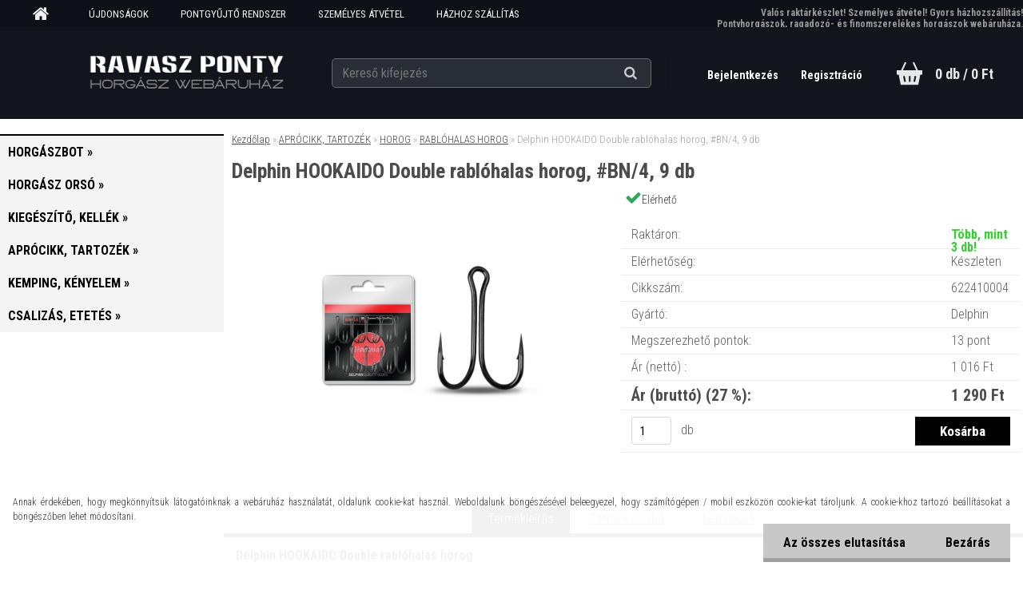

--- FILE ---
content_type: text/html; charset=utf-8
request_url: https://www.ravaszponty.hu/delphin-hookaido-double-rablohalas-horog-bn-4-9-db
body_size: 19566
content:


        <!DOCTYPE html>
    <html xmlns:og="http://ogp.me/ns#" xmlns:fb="http://www.facebook.com/2008/fbml" lang="hu" class="tmpl__aurum">
      <head>
          <script>
              window.cookie_preferences = getCookieSettings('cookie_preferences');
              window.cookie_statistics = getCookieSettings('cookie_statistics');
              window.cookie_marketing = getCookieSettings('cookie_marketing');

              function getCookieSettings(cookie_name) {
                  if (document.cookie.length > 0)
                  {
                      cookie_start = document.cookie.indexOf(cookie_name + "=");
                      if (cookie_start != -1)
                      {
                          cookie_start = cookie_start + cookie_name.length + 1;
                          cookie_end = document.cookie.indexOf(";", cookie_start);
                          if (cookie_end == -1)
                          {
                              cookie_end = document.cookie.length;
                          }
                          return unescape(document.cookie.substring(cookie_start, cookie_end));
                      }
                  }
                  return false;
              }
          </script>
            <script>
      // Create BP element on the window
      window["bp"] = window["bp"] || function () {
        (window["bp"].q = window["bp"].q || []).push(arguments);
      };
      window["bp"].l = 1 * new Date();

      // Insert a script tag on the top of the head to load bp.js
      scriptElement = document.createElement("script");
      firstScript = document.getElementsByTagName("script")[0];
      scriptElement.async = true;
      scriptElement.src = 'https://pixel.barion.com/bp.js';
      firstScript.parentNode.insertBefore(scriptElement, firstScript);

      // Send init event
      bp('init', 'addBarionPixelId', 'BP-B9Xz6xDgbl-74');
    </script>

    <noscript>
      <img height="1" width="1" style="display:none" alt="Barion Pixel" src="https://pixel.barion.com/a.gif?ba_pixel_id='BP-B9Xz6xDgbl-74'&ev=contentView&noscript=1">
    </noscript>
            <title>Delphin HOOKAIDO Double rablóhalas horog, #BN/4, 9 db</title>
        <script type="text/javascript">var action_unavailable='action_unavailable';var id_language = 'hu';var id_country_code = 'HU';var language_code = 'hu-HU';var path_request = '/request.php';var type_request = 'POST';var cache_break = "2518"; var enable_console_debug = false; var enable_logging_errors = false;var administration_id_language = 'hu';var administration_id_country_code = 'HU';</script>          <script type="text/javascript" src="//ajax.googleapis.com/ajax/libs/jquery/1.8.3/jquery.min.js"></script>
          <script type="text/javascript" src="//code.jquery.com/ui/1.12.1/jquery-ui.min.js" ></script>
                  <script src="/wa_script/js/jquery.hoverIntent.minified.js?_=2025-01-22-11-52" type="text/javascript"></script>
        <script type="text/javascript" src="/admin/jscripts/jquery.qtip.min.js?_=2025-01-22-11-52"></script>
                  <script src="/wa_script/js/jquery.selectBoxIt.min.js?_=2025-01-22-11-52" type="text/javascript"></script>
                  <script src="/wa_script/js/bs_overlay.js?_=2025-01-22-11-52" type="text/javascript"></script>
        <script src="/wa_script/js/bs_design.js?_=2025-01-22-11-52" type="text/javascript"></script>
        <script src="/admin/jscripts/wa_translation.js?_=2025-01-22-11-52" type="text/javascript"></script>
        <link rel="stylesheet" type="text/css" href="/css/jquery.selectBoxIt.wa_script.css?_=2025-01-22-11-52" media="screen, projection">
        <link rel="stylesheet" type="text/css" href="/css/jquery.qtip.lupa.css?_=2025-01-22-11-52">
        
        <link rel="stylesheet" type="text/css" href="/fotky26714/icons/flat_icons/font/flaticon.css?_=1565031010" >          <script src="/wa_script/js/jquery.colorbox-min.js?_=2025-01-22-11-52" type="text/javascript"></script>
          <link rel="stylesheet" type="text/css" href="/css/colorbox.css?_=2025-01-22-11-52">
          <script type="text/javascript">
            jQuery(document).ready(function() {
              (function() {
                function createGalleries(rel) {
                  var regex = new RegExp(rel + "\\[(\\d+)]"),
                      m, group = "g_" + rel, groupN;
                  $("a[rel*=" + rel + "]").each(function() {
                    m = regex.exec(this.getAttribute("rel"));
                    if(m) {
                      groupN = group + m[1];
                    } else {
                      groupN = group;
                    }
                    $(this).colorbox({
                      rel: groupN,
                      slideshow:true,
                       maxWidth: "85%",
                       maxHeight: "85%",
                       returnFocus: false
                    });
                  });
                }
                createGalleries("lytebox");
                createGalleries("lyteshow");
              })();
            });</script>
          <script type="text/javascript">
      function init_products_hovers()
      {
        jQuery(".product").hoverIntent({
          over: function(){
            jQuery(this).find(".icons_width_hack").animate({width: "130px"}, 300, function(){});
          } ,
          out: function(){
            jQuery(this).find(".icons_width_hack").animate({width: "10px"}, 300, function(){});
          },
          interval: 40
        });
      }
      jQuery(document).ready(function(){

        jQuery(".param select, .sorting select").selectBoxIt();

        jQuery(".productFooter").click(function()
        {
          var $product_detail_link = jQuery(this).parent().find("a:first");

          if($product_detail_link.length && $product_detail_link.attr("href"))
          {
            window.location.href = $product_detail_link.attr("href");
          }
        });
        init_products_hovers();
        
        ebar_details_visibility = {};
        ebar_details_visibility["user"] = false;
        ebar_details_visibility["basket"] = false;

        ebar_details_timer = {};
        ebar_details_timer["user"] = setTimeout(function(){},100);
        ebar_details_timer["basket"] = setTimeout(function(){},100);

        function ebar_set_show($caller)
        {
          var $box_name = $($caller).attr("id").split("_")[0];

          ebar_details_visibility["user"] = false;
          ebar_details_visibility["basket"] = false;

          ebar_details_visibility[$box_name] = true;

          resolve_ebar_set_visibility("user");
          resolve_ebar_set_visibility("basket");
        }

        function ebar_set_hide($caller)
        {
          var $box_name = $($caller).attr("id").split("_")[0];

          ebar_details_visibility[$box_name] = false;

          clearTimeout(ebar_details_timer[$box_name]);
          ebar_details_timer[$box_name] = setTimeout(function(){resolve_ebar_set_visibility($box_name);},300);
        }

        function resolve_ebar_set_visibility($box_name)
        {
          if(   ebar_details_visibility[$box_name]
             && jQuery("#"+$box_name+"_detail").is(":hidden"))
          {
            jQuery("#"+$box_name+"_detail").slideDown(300);
          }
          else if(   !ebar_details_visibility[$box_name]
                  && jQuery("#"+$box_name+"_detail").not(":hidden"))
          {
            jQuery("#"+$box_name+"_detail").slideUp(0, function() {
              $(this).css({overflow: ""});
            });
          }
        }

        
        jQuery("#user_icon, #basket_icon").hoverIntent({
          over: function(){
            ebar_set_show(this);
            
          } ,
          out: function(){
            ebar_set_hide(this);
          },
          interval: 40
        });
        
        jQuery("#user_icon").click(function(e)
        {
          if(jQuery(e.target).attr("id") == "user_icon")
          {
            window.location.href = "https://www.ravaszponty.hu/9u756xeq/e-login/";
          }
        });

        jQuery("#basket_icon").click(function(e)
        {
          if(jQuery(e.target).attr("id") == "basket_icon")
          {
            window.location.href = "https://www.ravaszponty.hu/9u756xeq/e-basket/";
          }
        });
      
      });
    </script>        <meta http-equiv="Content-language" content="hu">
        <meta http-equiv="Content-Type" content="text/html; charset=utf-8">
        <meta name="language" content="Hungary">
        <meta name="keywords" content="delphin,hookaido,double,rablóhalas,horog,,#bn/4,">
        <meta name="description" content="Delphin HOOKAIDO Double rablóhalas horog">
        <meta name="revisit-after" content="1 Days">
        <meta name="distribution" content="global">
        <meta name="expires" content="never">
                  <meta name="expires" content="never">
                    <link rel="previewimage" href="https://www.ravaszponty.hu/fotky26714/fotos/26714_519_26714_518__vyr_517_-delphin-HOOKAIDO-DOUBLE-ketagu-rablohalas-horog.jpg" />
                    <link rel="canonical" href="https://www.ravaszponty.hu/delphin-hookaido-double-rablohalas-horog-bn-4-9-db?tab=description"/>
          <meta property="og:image" content="http://www.ravaszponty.hu/fotky26714/fotos/26714_519_26714_518__vyr_517_-delphin-HOOKAIDO-DOUBLE-ketagu-rablohalas-horog.jpg" />
<meta property="og:image:secure_url" content="https://www.ravaszponty.hu/fotky26714/fotos/26714_519_26714_518__vyr_517_-delphin-HOOKAIDO-DOUBLE-ketagu-rablohalas-horog.jpg" />
<meta property="og:image:type" content="image/jpeg" />

<meta name="google-site-verification" content="W4pYxShwghiN2ydHBlA1M_3u9zy2pd4z5UvZJE92Bc"/>            <meta name="robots" content="index, follow">
                      <link href="//www.ravaszponty.hu/fotky26714/ravaszponty-zold.png" rel="icon" type="image/png">
          <link rel="shortcut icon" type="image/png" href="//www.ravaszponty.hu/fotky26714/ravaszponty-zold.png">
                  <link rel="stylesheet" type="text/css" href="/css/lang_dependent_css/lang_hu.css?_=2025-01-22-11-52" media="screen, projection">
                <link rel='stylesheet' type='text/css' href='/wa_script/js/styles.css?_=2025-01-22-11-52'>
        <script language='javascript' type='text/javascript' src='/wa_script/js/javascripts.js?_=2025-01-22-11-52'></script>
        <script language='javascript' type='text/javascript' src='/wa_script/js/check_tel.js?_=2025-01-22-11-52'></script>
          <script src="/assets/javascripts/buy_button.js?_=2025-01-22-11-52"></script>
            <script type="text/javascript" src="/wa_script/js/bs_user.js?_=2025-01-22-11-52"></script>
        <script type="text/javascript" src="/wa_script/js/bs_fce.js?_=2025-01-22-11-52"></script>
        <script type="text/javascript" src="/wa_script/js/bs_fixed_bar.js?_=2025-01-22-11-52"></script>
        <script type="text/javascript" src="/bohemiasoft/js/bs.js?_=2025-01-22-11-52"></script>
        <script src="/wa_script/js/jquery.number.min.js?_=2025-01-22-11-52" type="text/javascript"></script>
        <script type="text/javascript">
            BS.User.id = 26714;
            BS.User.domain = "9u756xeq";
            BS.User.is_responsive_layout = true;
            BS.User.max_search_query_length = 50;
            BS.User.max_autocomplete_words_count = 5;

            WA.Translation._autocompleter_ambiguous_query = ' A keresett szó túl gyakori. Kérjük, adjon meg több betűt vagy szót, vagy folytassa a keresést az űrlap elküldésével.';
            WA.Translation._autocompleter_no_results_found = ' Nincs találat a keresett kifejezésre.';
            WA.Translation._error = " Hiba";
            WA.Translation._success = " Siker";
            WA.Translation._warning = " Figyelem";
            WA.Translation._multiples_inc_notify = '<p class="multiples-warning"><strong>Rendelési mennyiség a #inc# többszöröse lehet.</strong><br><small> A rendelési mennyiséget ennek megfelelően növeltük meg.</small></p>';
            WA.Translation._shipping_change_selected = " Módosítás...";
            WA.Translation._shipping_deliver_to_address = "_shipping_deliver_to_address";

            BS.Design.template = {
              name: "aurum",
              is_selected: function(name) {
                if(Array.isArray(name)) {
                  return name.indexOf(this.name) > -1;
                } else {
                  return name === this.name;
                }
              }
            };
            BS.Design.isLayout3 = true;
            BS.Design.templates = {
              TEMPLATE_ARGON: "argon",TEMPLATE_NEON: "neon",TEMPLATE_CARBON: "carbon",TEMPLATE_XENON: "xenon",TEMPLATE_AURUM: "aurum",TEMPLATE_CUPRUM: "cuprum",TEMPLATE_ERBIUM: "erbium",TEMPLATE_CADMIUM: "cadmium",TEMPLATE_BARIUM: "barium",TEMPLATE_CHROMIUM: "chromium",TEMPLATE_SILICIUM: "silicium",TEMPLATE_IRIDIUM: "iridium",TEMPLATE_INDIUM: "indium",TEMPLATE_OXYGEN: "oxygen",TEMPLATE_HELIUM: "helium",TEMPLATE_FLUOR: "fluor",TEMPLATE_FERRUM: "ferrum",TEMPLATE_TERBIUM: "terbium",TEMPLATE_URANIUM: "uranium",TEMPLATE_ZINCUM: "zincum",TEMPLATE_CERIUM: "cerium",TEMPLATE_KRYPTON: "krypton",TEMPLATE_THORIUM: "thorium",TEMPLATE_ETHERUM: "etherum",TEMPLATE_KRYPTONIT: "kryptonit",TEMPLATE_TITANIUM: "titanium",TEMPLATE_PLATINUM: "platinum"            };
        </script>
                  <script src="/js/progress_button/modernizr.custom.js"></script>
                      <link rel="stylesheet" type="text/css" href="/bower_components/owl.carousel/dist/assets/owl.carousel.min.css" />
            <link rel="stylesheet" type="text/css" href="/bower_components/owl.carousel/dist/assets/owl.theme.default.min.css" />
            <script src="/bower_components/owl.carousel/dist/owl.carousel.min.js"></script>
                    <link rel="stylesheet" type="text/css" href="//static.bohemiasoft.com/jave/style.css?_=2025-01-22-11-52" media="screen">
                    <link rel="stylesheet" type="text/css" href="/css/font-awesome.4.7.0.min.css" media="screen">
          <link rel="stylesheet" type="text/css" href="/sablony/nove/aurum/aurumblack/css/product_var3.css?_=2025-01-22-11-52" media="screen">
                    <link rel="stylesheet"
                type="text/css"
                id="tpl-editor-stylesheet"
                href="/sablony/nove/aurum/aurumblack/css/colors.css?_=2025-01-22-11-52"
                media="screen">

          <meta name="viewport" content="width=device-width, initial-scale=1.0">
          <link rel="stylesheet" 
                   type="text/css" 
                   href="https://static.bohemiasoft.com/custom-css/aurum.css?_" 
                   media="screen"><link rel="stylesheet" type="text/css" href="/css/steps_order.css?_=2025-01-22-11-52" media="screen"><style type="text/css">
               <!--#site_logo{
                  width: 275px;
                  height: 100px;
                  background-image: url('/fotky26714/design_setup/images/custom_image_logo.jpg?cache_time=1605368343');
                  background-repeat: no-repeat;
                  
                }html body .myheader { 
          
          border: black;
          background-repeat: repeat;
          background-position: 0px 0px;
          
        }#page_background{
                  
                  background-repeat: repeat;
                  background-position: 0px 0px;
                  background-color: transparent;
                }.bgLupa{
                  padding: 0;
                  border: none;
                }

 :root { 
 }
-->
                </style>          <link rel="stylesheet" type="text/css" href="/fotky26714/design_setup/css/user_defined.css?_=1736924163" media="screen, projection">
                    <script type="text/javascript" src="/admin/jscripts/wa_dialogs.js?_=2025-01-22-11-52"></script>
            <script>
      $(document).ready(function() {
        if (getCookie('show_cookie_message' + '_26714_hu') != 'no') {
          if($('#cookies-agreement').attr('data-location') === '0')
          {
            $('.cookies-wrapper').css("top", "0px");
          }
          else
          {
            $('.cookies-wrapper').css("bottom", "0px");
          }
          $('.cookies-wrapper').show();
        }

        $('#cookies-notify__close').click(function() {
          setCookie('show_cookie_message' + '_26714_hu', 'no');
          $('#cookies-agreement').slideUp();
          $("#masterpage").attr("style", "");
          setCookie('cookie_preferences', 'true');
          setCookie('cookie_statistics', 'true');
          setCookie('cookie_marketing', 'true');
          window.cookie_preferences = true;
          window.cookie_statistics = true;
          window.cookie_marketing = true;
          if(typeof gtag === 'function') {
              gtag('consent', 'update', {
                  'ad_storage': 'granted',
                  'analytics_storage': 'granted',
                  'ad_user_data': 'granted',
                  'ad_personalization': 'granted'
              });
          }
         return false;
        });

        $("#cookies-notify__disagree").click(function(){
            save_preferences();
        });

        $('#cookies-notify__preferences-button-close').click(function(){
            var cookies_notify_preferences = $("#cookies-notify-checkbox__preferences").is(':checked');
            var cookies_notify_statistics = $("#cookies-notify-checkbox__statistics").is(':checked');
            var cookies_notify_marketing = $("#cookies-notify-checkbox__marketing").is(':checked');
            save_preferences(cookies_notify_preferences, cookies_notify_statistics, cookies_notify_marketing);
        });

        function save_preferences(preferences = false, statistics = false, marketing = false)
        {
            setCookie('show_cookie_message' + '_26714_hu', 'no');
            $('#cookies-agreement').slideUp();
            $("#masterpage").attr("style", "");
            setCookie('cookie_preferences', preferences);
            setCookie('cookie_statistics', statistics);
            setCookie('cookie_marketing', marketing);
            window.cookie_preferences = preferences;
            window.cookie_statistics = statistics;
            window.cookie_marketing = marketing;
            if(marketing && typeof gtag === 'function')
            {
                gtag('consent', 'update', {
                    'ad_storage': 'granted'
                });
            }
            if(statistics && typeof gtag === 'function')
            {
                gtag('consent', 'update', {
                    'analytics_storage': 'granted',
                    'ad_user_data': 'granted',
                    'ad_personalization': 'granted',
                });
            }
            if(marketing === false && BS && BS.seznamIdentity) {
                BS.seznamIdentity.clearIdentity();
            }
        }

        /**
         * @param {String} cookie_name
         * @returns {String}
         */
        function getCookie(cookie_name) {
          if (document.cookie.length > 0)
          {
            cookie_start = document.cookie.indexOf(cookie_name + "=");
            if (cookie_start != -1)
            {
              cookie_start = cookie_start + cookie_name.length + 1;
              cookie_end = document.cookie.indexOf(";", cookie_start);
              if (cookie_end == -1)
              {
                cookie_end = document.cookie.length;
              }
              return unescape(document.cookie.substring(cookie_start, cookie_end));
            }
          }
          return "";
        }
        
        /**
         * @param {String} cookie_name
         * @param {String} value
         */
        function setCookie(cookie_name, value) {
          var time = new Date();
          time.setTime(time.getTime() + 365*24*60*60*1000); // + 1 rok
          var expires = "expires="+time.toUTCString();
          document.cookie = cookie_name + "=" + escape(value) + "; " + expires + "; path=/";
        }
      });
    </script>
    <script async src="https://www.googletagmanager.com/gtag/js?id=UA-187532008-1"></script><script>
window.dataLayer = window.dataLayer || [];
function gtag(){dataLayer.push(arguments);}
gtag('js', new Date());
</script>        <script type="text/javascript" src="/wa_script/js/search_autocompleter.js?_=2025-01-22-11-52"></script>
            <script src="/wa_script/js/bs_accordion.js?_=2025-01-22-11-52"></script>
                <script src="/wa_script/js/bs_product_list.js?_=2025-01-22-11-52"></script>
                    <link rel="stylesheet" type="text/css" href="/assets/vendor/magnific-popup/magnific-popup.css" />
      <script src="/assets/vendor/magnific-popup/jquery.magnific-popup.js"></script>
      <script type="text/javascript">
        BS.env = {
          decPoint: ",",
          basketFloatEnabled: false        };
      </script>
      <script type="text/javascript" src="/node_modules/select2/dist/js/select2.min.js"></script>
      <script type="text/javascript" src="/node_modules/maximize-select2-height/maximize-select2-height.min.js"></script>
      <script type="text/javascript">
        (function() {
          $.fn.select2.defaults.set("language", {
            noResults: function() {return " Nincs találat."},
            inputTooShort: function(o) {
              var n = o.minimum - o.input.length;
              return "_input_too_short".replace("#N#", n);
            }
          });
          $.fn.select2.defaults.set("width", "100%")
        })();

      </script>
      <link type="text/css" rel="stylesheet" href="/node_modules/select2/dist/css/select2.min.css" />
      <script type="text/javascript" src="/wa_script/js/countdown_timer.js?_=2025-01-22-11-52"></script>
      <script type="text/javascript" src="/wa_script/js/app.js?_=2025-01-22-11-52"></script>
      <script type="text/javascript" src="/node_modules/jquery-validation/dist/jquery.validate.min.js"></script>

      
          </head>
          <script type="text/javascript">
        var fb_pixel = 'active';
      </script>
      <script type="text/javascript" src="/wa_script/js/fb_pixel_func.js"></script>
      <script>add_to_cart_default_basket_settings();</script>  <body class="lang-hu layout3 not-home page-product-detail page-product-519 basket-empty vat-payer-y alternative-currency-n" >
        <a name="topweb"></a>
            <div id="cookies-agreement" class="cookies-wrapper" data-location="1"
         >
      <div class="cookies-notify-background"></div>
      <div class="cookies-notify" style="display:block!important;">
        <div class="cookies-notify__bar">
          <div class="cookies-notify__bar1">
            <div class="cookies-notify__text"
                                 >
                Annak érdekében, hogy megkönnyítsük látogatóinknak a webáruház használatát, oldalunk cookie-kat használ. Weboldalunk böngészésével beleegyezel, hogy számítógépen / mobil eszközön cookie-kat tároljunk. A cookie-khoz tartozó beállításokat a böngészőben lehet módosítani.            </div>
            <div class="cookies-notify__button">
                <a href="#" id="cookies-notify__disagree" class="secondary-btn"
                   style="color: #000000;
                           background-color: #c8c8c8;
                           opacity: 1"
                >Az összes elutasítása</a>
              <a href="#" id="cookies-notify__close"
                 style="color: #000000;
                        background-color: #c8c8c8;
                        opacity: 1"
                >Bezárás</a>
            </div>
          </div>
                    </div>
      </div>
    </div>
    
  <div id="responsive_layout_large"></div><div id="page">      <div class="top-bar" id="topBar">
                  <div class="top-bar-content">
            <p><span style="color: #999999; font-size: 12px;"><strong>Valós raktárkészlet! Személyes átvétel! Gyors házhozszállítás!</strong></span></p>
<p><span style="color: #999999; font-size: 12px;"><strong>Pontyhorgászok, ragadozó- és finomszerelékes horgászok webáruháza.</strong></span></p>          </div>
                            <div class="top-bar-menu">
                <!--[if IE 6]>
    <style>
    #main-menu ul ul{visibility:visible;}
    </style>
    <![endif]-->

    
    <div id="topmenu"><!-- TOPMENU -->
            <div id="main-menu" class="">
                 <ul>
            <li class="eshop-menu-home">
              <a href="//www.ravaszponty.hu" class="top_parent_act" aria-label="Homepage">
                              </a>
            </li>
          </ul>
          
<ul><li class="eshop-menu-8 eshop-menu-order-1 eshop-menu-odd"><a target="_self" href="https://www.ravaszponty.hu/ujdonsagok"  class="top_parent">ÚJDONSÁGOK</a>
</li></ul>
<ul><li class="eshop-menu-12 eshop-menu-order-2 eshop-menu-even"><a href="/pontgyujto"  class="top_parent">PONTGYŰJTŐ RENDSZER</a>
</li></ul>
<ul><li class="eshop-menu-9 eshop-menu-order-3 eshop-menu-odd"><a href="/szemelyes-atvetel"  class="top_parent">SZEMÉLYES ÁTVÉTEL</a>
</li></ul>
<ul><li class="eshop-menu-1 eshop-menu-order-4 eshop-menu-even"><a href="/szallitasi-informaciok"  class="top_parent">HÁZHOZ SZÁLLÍTÁS</a>
</li></ul>
<ul><li class="eshop-menu-6 eshop-menu-order-5 eshop-menu-odd"><a href="/gyakori-kerdesek"  class="top_parent">GYAKORI KÉRDÉSEK</a>
</li></ul>          <ul>
            <li class="eshop-menu-blog">
              <a href="//www.ravaszponty.hu/blog" class="top_parent">
                BEJEGYZÉSEK              </a>
            </li>
          </ul>
              </div>
    </div><!-- END TOPMENU -->
              </div>
                </div>
          <script type="text/javascript">
      var responsive_articlemenu_name = ' Menü';
      var responsive_eshopmenu_name = ' Termékek';
    </script>
        <div class="myheader">
      <div id="hContentWrap" class="h-content-wrap">      <div class="content">
            <div class="logo-wrapper">
            <a id="site_logo" href="//www.ravaszponty.hu" class="mylogo" aria-label="Logo"></a>
    </div>
                <div id="search">
      <form name="search" id="searchForm" action="/search-engine.htm" method="GET" enctype="multipart/form-data">
        <label for="q" class="title_left2"> Hľadanie</label>
        <p>
          <input name="slovo" type="text" class="inputBox" id="q" placeholder=" Kereső kifejezés" maxlength="50">
          
          <input type="hidden" id="source_service" value="www.eshop-gyorsan.hu">
        </p>
        <div class="wrapper_search_submit">
          <input type="submit" class="search_submit" aria-label="search" name="search_submit" value="">
        </div>
        <div id="search_setup_area">
          <input id="hledatjak2" checked="checked" type="radio" name="hledatjak" value="2">
          <label for="hledatjak2">Termékek keresése</label>
          <br />
          <input id="hledatjak1"  type="radio" name="hledatjak" value="1">
          <label for="hledatjak1">Cikkek keresése</label>
                    <script type="text/javascript">
            function resolve_search_mode_visibility()
            {
              if (jQuery('form[name=search] input').is(':focus'))
              {
                if (jQuery('#search_setup_area').is(':hidden'))
                {
                  jQuery('#search_setup_area').slideDown(400);
                }
              }
              else
              {
                if (jQuery('#search_setup_area').not(':hidden'))
                {
                  jQuery('#search_setup_area').slideUp(400);
                }
              }
            }

            $('form[name=search] input').click(function() {
              this.focus();
            });

            jQuery('form[name=search] input')
                .focus(function() {
                  resolve_search_mode_visibility();
                })
                .blur(function() {
                  setTimeout(function() {
                    resolve_search_mode_visibility();
                  }, 1000);
                });

          </script>
                  </div>
      </form>
    </div>
          </div>
      
  <div id="ebar" class="" >        <div id="ebar_set">
                <div id="user_icon">

                            <div id="user_detail">
                    <div id="user_arrow_tag"></div>
                    <div id="user_content_tag">
                        <div id="user_content_tag_bg">
                            <a href="/9u756xeq/e-login/"
                               class="elink user_login_text"
                               >
                               Bejelentkezés                            </a>
                            <a href="/9u756xeq/e-register/"
                               class="elink user-logout user_register_text"
                               >
                               Regisztráció                            </a>
                        </div>
                    </div>
                </div>
            
        </div>
        
                <div id="basket_icon" >
            <div id="basket_detail">
                <div id="basket_arrow_tag"></div>
                <div id="basket_content_tag">
                    <a id="quantity_tag" href="/9u756xeq/e-basket" rel="nofollow" class="elink">0 db / 0&nbsp;Ft</a>
                                    </div>
            </div>
        </div>
                <a id="basket_tag"
           href="9u756xeq/e-basket"
           rel="nofollow"
           class="elink">
            <span id="basket_tag_left">&nbsp;</span>
            <span id="basket_tag_right">
                0 db            </span>
        </a>
                </div></div></div>    </div>
    <div id="page_background">      <div class="hack-box"><!-- HACK MIN WIDTH FOR IE 5, 5.5, 6  -->
                  <div id="masterpage" style="margin-bottom:95px;"><!-- MASTER PAGE -->
              <div id="header">          </div><!-- END HEADER -->
                    <div id="aroundpage"><!-- AROUND PAGE -->
            
      <!-- LEFT BOX -->
      <div id="left-box">
              <div class="menu-typ-2" id="left_eshop">
                <p class="title_left_eshop">Kategóriák</p>
          
        <div id="inleft_eshop">
          <div class="leftmenu">
                <ul class="root-eshop-menu">
              <li class="sub leftmenuDef category-menu-1 category-menu-order-1 category-menu-odd">
          <a href="/horgaszbot">            <strong>
              HORGÁSZBOT            </strong>
            &#187;      <!--[if IE 7]><!--></a><!--<![endif]-->
      <!--[if lte IE 6]><table><tr><td><![endif]-->
          <ul class="eshop-submenu level-2">
              <li class="leftmenuDef category-submenu-1 masonry_item">
          <a href="/bojlis-horgaszbot">            <strong>
              BOJLIS HORGÁSZBOT            </strong>
            </a>        </li>

                <li class="leftmenuDef category-submenu-2 masonry_item">
          <a href="/feeder-horgaszbot">            <strong>
              FEEDER HORGÁSZBOT            </strong>
            </a>        </li>

                <li class="leftmenuDef category-submenu-3 masonry_item">
          <a href="/pergeto-horgaszbot">            <strong>
              PERGETŐ HORGÁSZBOT            </strong>
            </a>        </li>

                <li class="leftmenuDef category-submenu-6 masonry_item">
          <a href="/uszos-horgaszbot">            <strong>
              ÚSZÓS HORGÁSZBOT            </strong>
            </a>        </li>

                <li class="leftmenuDef category-submenu-5 masonry_item">
          <a href="/spod-marker-horgaszbot">            <strong>
              SPOD - MARKER HORGÁSZBOT            </strong>
            </a>        </li>

                <li class="leftmenuDef category-submenu-4 masonry_item">
          <a href="/harcsazo-horgaszbot">            <strong>
              HARCSÁZÓ HORGÁSZBOT            </strong>
            </a>        </li>

            </ul>
      <style>
        #left-box .remove_point a::before
        {
          display: none;
        }
      </style>
          <!--[if lte IE 6]></td></tr></table></a><![endif]-->
      </a>        </li>

                <li class="sub leftmenuDef category-menu-2 category-menu-order-2 category-menu-even">
          <a href="/horgasz-orso">            <strong>
              HORGÁSZ ORSÓ            </strong>
            &#187;      <!--[if IE 7]><!--></a><!--<![endif]-->
      <!--[if lte IE 6]><table><tr><td><![endif]-->
          <ul class="eshop-submenu level-2">
              <li class="leftmenuDef category-submenu-8 masonry_item">
          <a href="/tavdobo-orso">            <strong>
              TÁVDOBÓ ORSÓ            </strong>
            </a>        </li>

                <li class="leftmenuDef category-submenu-9 masonry_item">
          <a href="/feeder-orso">            <strong>
              FEEDER ORSÓ            </strong>
            </a>        </li>

                <li class="leftmenuDef category-submenu-10 masonry_item">
          <a href="/pergeto-orso">            <strong>
              PERGETŐ ORSÓ            </strong>
            </a>        </li>

                <li class="leftmenuDef category-submenu-127 masonry_item">
          <a href="/harcsazo-orso">            <strong>
              HARCSÁZÓ ORSÓ            </strong>
            </a>        </li>

                <li class="leftmenuDef category-submenu-11 masonry_item">
          <a href="/univerzalis-orso">            <strong>
              UNIVERZÁLIS ORSÓ            </strong>
            </a>        </li>

                <li class="leftmenuDef category-submenu-40 masonry_item">
          <a href="/multiplikatoros-orso">            <strong>
              MULTIPLIKÁTOROS ORSÓ            </strong>
            </a>        </li>

                <li class="leftmenuDef category-submenu-91 masonry_item">
          <a href="/potdob">            <strong>
              PÓTDOB            </strong>
            </a>        </li>

            </ul>
      <style>
        #left-box .remove_point a::before
        {
          display: none;
        }
      </style>
          <!--[if lte IE 6]></td></tr></table></a><![endif]-->
      </a>        </li>

                <li class="sub leftmenuDef category-menu-3 category-menu-order-3 category-menu-odd">
          <a href="/kiegeszito-kellek">            <strong>
              KIEGÉSZÍTŐ, KELLÉK            </strong>
            &#187;      <!--[if IE 7]><!--></a><!--<![endif]-->
      <!--[if lte IE 6]><table><tr><td><![endif]-->
          <ul class="eshop-submenu level-2">
              <li class="sub leftmenuDef category-submenu-23 masonry_item">
          <a href="/horgaszbot-tarto">            <strong>
              HORGÁSZBOT TARTÓ            </strong>
            &#187;      <!--[if IE 7]><!--></a><!--<![endif]-->
      <!--[if lte IE 6]><table><tr><td><![endif]-->
          <ul class="eshop-submenu level-3">
              <li class="leftmenuDef category-submenu-64">
          <a href="/rod-pod">            <strong>
              ROD POD            </strong>
            </a>        </li>

                <li class="leftmenuDef category-submenu-66">
          <a href="/tripod">            <strong>
              TRIPOD            </strong>
            </a>        </li>

                <li class="leftmenuDef category-submenu-65">
          <a href="/leszuro">            <strong>
              LESZÚRÓ, ÁGAS            </strong>
            </a>        </li>

                <li class="leftmenuDef category-submenu-67">
          <a href="/bottarto-villa-fej">            <strong>
              BOTTARTÓ VILLA, FEJ            </strong>
            </a>        </li>

                <li class="leftmenuDef category-submenu-122">
          <a href="/csonakos-bottarto">            <strong>
              CSÓNAKOS BOTTARTÓ            </strong>
            </a>        </li>

                <li class="leftmenuDef category-submenu-123">
          <a href="/csalizo-bottarto">            <strong>
              CSALIZÓ BOTTARTÓ            </strong>
            </a>        </li>

            </ul>
      <style>
        #left-box .remove_point a::before
        {
          display: none;
        }
      </style>
          <!--[if lte IE 6]></td></tr></table></a><![endif]-->
      </a>        </li>

                <li class="sub leftmenuDef category-submenu-28 masonry_item">
          <a href="/horgasz-taska-doboz">            <strong>
              HORGÁSZ TÁSKA, DOBOZ            </strong>
            &#187;      <!--[if IE 7]><!--></a><!--<![endif]-->
      <!--[if lte IE 6]><table><tr><td><![endif]-->
          <ul class="eshop-submenu level-3">
              <li class="leftmenuDef category-submenu-75">
          <a href="/botzsak">            <strong>
              BOTZSÁK            </strong>
            </a>        </li>

                <li class="leftmenuDef category-submenu-77">
          <a href="/hatizsak">            <strong>
              HÁTIZSÁK            </strong>
            </a>        </li>

                <li class="leftmenuDef category-submenu-78">
          <a href="/pergeto-taska">            <strong>
              PERGETŐ TÁSKA            </strong>
            </a>        </li>

                <li class="leftmenuDef category-submenu-81">
          <a href="/horgasz-taska">            <strong>
              HORGÁSZ TÁSKA            </strong>
            </a>        </li>

                <li class="leftmenuDef category-submenu-79">
          <a href="/orsotarto">            <strong>
              ORSÓTARTÓ            </strong>
            </a>        </li>

                <li class="leftmenuDef category-submenu-76">
          <a href="/eloketarto">            <strong>
              ELŐKETARTÓ            </strong>
            </a>        </li>

                <li class="leftmenuDef category-submenu-82">
          <a href="/lada-doboz">            <strong>
              LÁDA, DOBOZ            </strong>
            </a>        </li>

                <li class="leftmenuDef category-submenu-80">
          <a href="/eva-taska-doboz">            <strong>
              EVA TÁSKA, DOBOZ            </strong>
            </a>        </li>

            </ul>
      <style>
        #left-box .remove_point a::before
        {
          display: none;
        }
      </style>
          <!--[if lte IE 6]></td></tr></table></a><![endif]-->
      </a>        </li>

                <li class="sub leftmenuDef category-submenu-30 masonry_item">
          <a href="/halkimelo-eszkoz">            <strong>
              HALKÍMÉLŐ ESZKÖZ            </strong>
            &#187;      <!--[if IE 7]><!--></a><!--<![endif]-->
      <!--[if lte IE 6]><table><tr><td><![endif]-->
          <ul class="eshop-submenu level-3">
              <li class="leftmenuDef category-submenu-96">
          <a href="/pontymatrac">            <strong>
              PONTYMATRAC            </strong>
            </a>        </li>

                <li class="leftmenuDef category-submenu-97">
          <a href="/pontybolcso">            <strong>
              PONTYBÖLCSŐ            </strong>
            </a>        </li>

                <li class="leftmenuDef category-submenu-98">
          <a href="/merlegelo">            <strong>
              MÉRLEGELŐ            </strong>
            </a>        </li>

                <li class="leftmenuDef category-submenu-99">
          <a href="/sebfertotlenito">            <strong>
              SEBFERTŐTLENÍTŐ            </strong>
            </a>        </li>

            </ul>
      <style>
        #left-box .remove_point a::before
        {
          display: none;
        }
      </style>
          <!--[if lte IE 6]></td></tr></table></a><![endif]-->
      </a>        </li>

                <li class="sub leftmenuDef category-submenu-29 masonry_item">
          <a href="/kapasjelzo">            <strong>
              KAPÁSJELZŐ            </strong>
            &#187;      <!--[if IE 7]><!--></a><!--<![endif]-->
      <!--[if lte IE 6]><table><tr><td><![endif]-->
          <ul class="eshop-submenu level-3">
              <li class="leftmenuDef category-submenu-101">
          <a href="/elektromos-kapasjelzo-szett">            <strong>
              ELEKTROMOS KAPÁSJELZŐ SZETT            </strong>
            </a>        </li>

                <li class="leftmenuDef category-submenu-41">
          <a href="/elektromos-kapasjelzo">            <strong>
              ELEKTROMOS KAPÁSJELZŐ            </strong>
            </a>        </li>

                <li class="leftmenuDef category-submenu-42">
          <a href="/swinger-kapasjelzo">            <strong>
              SWINGER KAPÁSJELZŐ            </strong>
            </a>        </li>

                <li class="leftmenuDef category-submenu-100">
          <a href="/kapasjelzo-kiegeszito">            <strong>
              KAPÁSJELZŐ KIEGÉSZÍTŐ            </strong>
            </a>        </li>

            </ul>
      <style>
        #left-box .remove_point a::before
        {
          display: none;
        }
      </style>
          <!--[if lte IE 6]></td></tr></table></a><![endif]-->
      </a>        </li>

                <li class="sub leftmenuDef category-submenu-24 masonry_item">
          <a href="/haltarto-merito">            <strong>
              HALTARTÓ, MERÍTŐ            </strong>
            &#187;      <!--[if IE 7]><!--></a><!--<![endif]-->
      <!--[if lte IE 6]><table><tr><td><![endif]-->
          <ul class="eshop-submenu level-3">
              <li class="leftmenuDef category-submenu-69">
          <a href="/meritohalo">            <strong>
              MERÍTŐHÁLÓ            </strong>
            </a>        </li>

                <li class="leftmenuDef category-submenu-73">
          <a href="/merito-nyel">            <strong>
              MERÍTŐ NYÉL            </strong>
            </a>        </li>

                <li class="leftmenuDef category-submenu-71">
          <a href="/merito-fej">            <strong>
              MERÍTŐ FEJ            </strong>
            </a>        </li>

                <li class="leftmenuDef category-submenu-72">
          <a href="/merito-kiegeszito">            <strong>
              MERÍTŐ KIEGÉSZÍTŐ            </strong>
            </a>        </li>

                <li class="leftmenuDef category-submenu-70">
          <a href="/haltarto">            <strong>
              HALTARTÓ            </strong>
            </a>        </li>

            </ul>
      <style>
        #left-box .remove_point a::before
        {
          display: none;
        }
      </style>
          <!--[if lte IE 6]></td></tr></table></a><![endif]-->
      </a>        </li>

                <li class="leftmenuDef category-submenu-37 masonry_item">
          <a href="/fogo-ollo-kes">            <strong>
              FOGÓ, OLLÓ, KÉS            </strong>
            </a>        </li>

                <li class="leftmenuDef category-submenu-31 masonry_item">
          <a href="/merleg-szamlalo">            <strong>
              MÉRLEG, SZÁMLÁLÓ            </strong>
            </a>        </li>

                <li class="leftmenuDef category-submenu-36 masonry_item">
          <a href="/gumicsizma">            <strong>
              GUMICSIZMA            </strong>
            </a>        </li>

                <li class="leftmenuDef category-submenu-109 masonry_item">
          <a href="/boja-medertapogato">            <strong>
              BÓJA, MEDERTAPOGATÓ            </strong>
            </a>        </li>

                <li class="leftmenuDef category-submenu-25 masonry_item">
          <a href="/etetohajo">            <strong>
              ETETŐHAJÓ            </strong>
            </a>        </li>

                <li class="leftmenuDef category-submenu-121 masonry_item">
          <a href="/Halradar-szonar">            <strong>
              HALRADAR, SZONÁR            </strong>
            </a>        </li>

                <li class="leftmenuDef category-submenu-114 masonry_item">
          <a href="/karbantartasi-anyagok">            <strong>
              KARBANTARTÁSI ANYAGOK            </strong>
            </a>        </li>

                <li class="leftmenuDef category-submenu-119 masonry_item">
          <a href="/fenykepezes-videozas">            <strong>
              FÉNYKÉPEZÉS, VIDEÓZÁS            </strong>
            </a>        </li>

                <li class="leftmenuDef category-submenu-87 masonry_item">
          <a href="/egyeb-kiegeszito">            <strong>
              EGYÉB KIEGÉSZÍTŐ            </strong>
            </a>        </li>

            </ul>
      <style>
        #left-box .remove_point a::before
        {
          display: none;
        }
      </style>
          <!--[if lte IE 6]></td></tr></table></a><![endif]-->
      </a>        </li>

                <li class="sub leftmenuDef category-menu-6 category-menu-order-4 category-menu-even selected-category">
          <a href="/aprocikk">            <strong>
              APRÓCIKK, TARTOZÉK            </strong>
            &#187;      <!--[if IE 7]><!--></a><!--<![endif]-->
      <!--[if lte IE 6]><table><tr><td><![endif]-->
          <ul class="eshop-submenu level-2">
              <li class="sub leftmenuDef category-submenu-18 selected-category masonry_item">
          <a href="/horog">            <strong>
              HOROG            </strong>
            &#187;      <!--[if IE 7]><!--></a><!--<![endif]-->
      <!--[if lte IE 6]><table><tr><td><![endif]-->
          <ul class="eshop-submenu level-3">
              <li class="leftmenuDef category-submenu-52">
          <a href="/bojlis-horog">            <strong>
              BOJLIS HOROG            </strong>
            </a>        </li>

                <li class="leftmenuDef category-submenu-54">
          <a href="/feeder-horog">            <strong>
              FEEDER / MATCH HOROG            </strong>
            </a>        </li>

                <li class="leftmenuDef category-submenu-53 selected-category">
          <a href="/rablohalas-horog">            <strong>
              RABLÓHALAS HOROG            </strong>
            </a>        </li>

                <li class="leftmenuDef category-submenu-56">
          <a href="/elokotott-horog">            <strong>
              ELŐKÖTÖTT HOROG            </strong>
            </a>        </li>

            </ul>
      <style>
        #left-box .remove_point a::before
        {
          display: none;
        }
      </style>
          <!--[if lte IE 6]></td></tr></table></a><![endif]-->
      </a>        </li>

                <li class="sub leftmenuDef category-submenu-19 masonry_item">
          <a href="/horgasz-zsinor">            <strong>
              ZSINÓR            </strong>
            &#187;      <!--[if IE 7]><!--></a><!--<![endif]-->
      <!--[if lte IE 6]><table><tr><td><![endif]-->
          <ul class="eshop-submenu level-3">
              <li class="leftmenuDef category-submenu-39">
          <a href="/monofil">            <strong>
              MONOFIL            </strong>
            </a>        </li>

                <li class="leftmenuDef category-submenu-50">
          <a href="/fonott-zsinor">            <strong>
              FONOTT ZSINÓR            </strong>
            </a>        </li>

                <li class="leftmenuDef category-submenu-49">
          <a href="/fluorocarbon">            <strong>
              FLUOROCARBON            </strong>
            </a>        </li>

                <li class="leftmenuDef category-submenu-48">
          <a href="/dobo-elotet">            <strong>
              DOBÓ ELŐTÉT            </strong>
            </a>        </li>

                <li class="leftmenuDef category-submenu-51">
          <a href="/eloke-zsinor">            <strong>
              ELŐKE ZSINÓR            </strong>
            </a>        </li>

                <li class="leftmenuDef category-submenu-88">
          <a href="/leadcore-olombetetes-eloke">            <strong>
              LEADCORE, ÓLOMBETÉTES ELŐKE            </strong>
            </a>        </li>

            </ul>
      <style>
        #left-box .remove_point a::before
        {
          display: none;
        }
      </style>
          <!--[if lte IE 6]></td></tr></table></a><![endif]-->
      </a>        </li>

                <li class="sub leftmenuDef category-submenu-22 masonry_item">
          <a href="/etetokosar">            <strong>
              ETETŐKOSÁR            </strong>
            &#187;      <!--[if IE 7]><!--></a><!--<![endif]-->
      <!--[if lte IE 6]><table><tr><td><![endif]-->
          <ul class="eshop-submenu level-3">
              <li class="leftmenuDef category-submenu-61">
          <a href="/bordas-kosar">            <strong>
              BORDÁS KOSÁR            </strong>
            </a>        </li>

                <li class="leftmenuDef category-submenu-63">
          <a href="/method-kosar">            <strong>
              METHOD KOSÁR            </strong>
            </a>        </li>

                <li class="leftmenuDef category-submenu-62">
          <a href="/feeder-kosar">            <strong>
              FEEDER KOSÁR            </strong>
            </a>        </li>

            </ul>
      <style>
        #left-box .remove_point a::before
        {
          display: none;
        }
      </style>
          <!--[if lte IE 6]></td></tr></table></a><![endif]-->
      </a>        </li>

                <li class="sub leftmenuDef category-submenu-20 masonry_item">
          <a href="/olom">            <strong>
              ÓLOM            </strong>
            &#187;      <!--[if IE 7]><!--></a><!--<![endif]-->
      <!--[if lte IE 6]><table><tr><td><![endif]-->
          <ul class="eshop-submenu level-3">
              <li class="leftmenuDef category-submenu-57">
          <a href="/bojlis-olom">            <strong>
              BOJLIS ÓLOM            </strong>
            </a>        </li>

                <li class="leftmenuDef category-submenu-58">
          <a href="/pergeto-olom">            <strong>
              PERGETŐ ÓLOM            </strong>
            </a>        </li>

                <li class="leftmenuDef category-submenu-59">
          <a href="/uszos-olom">            <strong>
              ÚSZÓS ÓLOM            </strong>
            </a>        </li>

                <li class="leftmenuDef category-submenu-60">
          <a href="/egyeb-olom">            <strong>
              EGYÉB ÓLOM            </strong>
            </a>        </li>

            </ul>
      <style>
        #left-box .remove_point a::before
        {
          display: none;
        }
      </style>
          <!--[if lte IE 6]></td></tr></table></a><![endif]-->
      </a>        </li>

                <li class="leftmenuDef category-submenu-44 masonry_item">
          <a href="/forgo-kapocs">            <strong>
              FORGÓ, KAPOCS            </strong>
            </a>        </li>

                <li class="leftmenuDef category-submenu-45 masonry_item">
          <a href="/stopper-utkozo">            <strong>
              STOPPER, ÜTKÖZŐ            </strong>
            </a>        </li>

                <li class="leftmenuDef category-submenu-46 masonry_item">
          <a href="/eloke-keszites">            <strong>
              ELŐKE KÉSZÍTÉS            </strong>
            </a>        </li>

                <li class="leftmenuDef category-submenu-103 masonry_item">
          <a href="/csalituske">            <strong>
              CSALITÜSKE, - CSAVAR            </strong>
            </a>        </li>

                <li class="leftmenuDef category-submenu-106 masonry_item">
          <a href="/horog-elezo-csomo-huzo">            <strong>
              HOROG ÉLEZŐ, CSOMÓ HÚZÓ            </strong>
            </a>        </li>

                <li class="leftmenuDef category-submenu-112 masonry_item">
          <a href="/uszo">            <strong>
              ÚSZÓ            </strong>
            </a>        </li>

                <li class="leftmenuDef category-submenu-124 masonry_item">
          <a href="/zsinorjelolo">            <strong>
              ZSINÓRJELÖLŐ            </strong>
            </a>        </li>

                <li class="leftmenuDef category-submenu-125 masonry_item">
          <a href="/zsinor-sullyeszto">            <strong>
              ZSINÓR SÜLLYESZTŐ            </strong>
            </a>        </li>

                <li class="leftmenuDef category-submenu-102 masonry_item">
          <a href="/vilagito-patron">            <strong>
              VILÁGÍTÓ PATRON            </strong>
            </a>        </li>

                <li class="leftmenuDef category-submenu-110 masonry_item">
          <a href="/egyeb-aprocikk">            <strong>
              EGYÉB APRÓCIKK            </strong>
            </a>        </li>

            </ul>
      <style>
        #left-box .remove_point a::before
        {
          display: none;
        }
      </style>
          <!--[if lte IE 6]></td></tr></table></a><![endif]-->
      </a>        </li>

                <li class="sub leftmenuDef category-menu-4 category-menu-order-5 category-menu-odd">
          <a href="/kemping-kenyelem">            <strong>
              KEMPING, KÉNYELEM            </strong>
            &#187;      <!--[if IE 7]><!--></a><!--<![endif]-->
      <!--[if lte IE 6]><table><tr><td><![endif]-->
          <ul class="eshop-submenu level-2">
              <li class="leftmenuDef category-submenu-13 masonry_item">
          <a href="/horgasz-szek">            <strong>
              HORGÁSZ SZÉK            </strong>
            </a>        </li>

                <li class="leftmenuDef category-submenu-14 masonry_item">
          <a href="/horgasz-agy">            <strong>
              HORGÁSZ ÁGY            </strong>
            </a>        </li>

                <li class="leftmenuDef category-submenu-16 masonry_item">
          <a href="/horgasz-ernyo">            <strong>
              HORGÁSZ ERNYŐ            </strong>
            </a>        </li>

                <li class="leftmenuDef category-submenu-15 masonry_item">
          <a href="/horgasz-sator">            <strong>
              HORGÁSZ SÁTOR            </strong>
            </a>        </li>

                <li class="leftmenuDef category-submenu-17 masonry_item">
          <a href="/asztal">            <strong>
              ASZTAL            </strong>
            </a>        </li>

                <li class="leftmenuDef category-submenu-104 masonry_item">
          <a href="/etkezes">            <strong>
              ÉTKEZÉS            </strong>
            </a>        </li>

                <li class="sub leftmenuDef category-submenu-47 masonry_item">
          <a href="/ruhazat">            <strong>
              RUHÁZAT            </strong>
            &#187;      <!--[if IE 7]><!--></a><!--<![endif]-->
      <!--[if lte IE 6]><table><tr><td><![endif]-->
          <ul class="eshop-submenu level-3">
              <li class="leftmenuDef category-submenu-126">
          <a href="/napszemuveg">            <strong>
              Napszemüveg            </strong>
            </a>        </li>

            </ul>
      <style>
        #left-box .remove_point a::before
        {
          display: none;
        }
      </style>
          <!--[if lte IE 6]></td></tr></table></a><![endif]-->
      </a>        </li>

                <li class="leftmenuDef category-submenu-108 masonry_item">
          <a href="/higienia">            <strong>
              VÍZPARTI HIGIÉNIA            </strong>
            </a>        </li>

                <li class="leftmenuDef category-submenu-12 masonry_item">
          <a href="/vilagitas">            <strong>
              VILÁGÍTÁS            </strong>
            </a>        </li>

                <li class="leftmenuDef category-submenu-107 masonry_item">
          <a href="/elem-akkumulator">            <strong>
              ELEM, AKKUMULÁTOR            </strong>
            </a>        </li>

                <li class="leftmenuDef category-submenu-115 masonry_item">
          <a href="/szunyog-es-rovarriaszto">            <strong>
              SZÚNYOG- ÉS ROVARRIASZTÓ            </strong>
            </a>        </li>

                <li class="leftmenuDef category-submenu-118 masonry_item">
          <a href="/felszereles-szallitas">            <strong>
              FELSZERELÉS SZÁLLÍTÁS            </strong>
            </a>        </li>

                <li class="leftmenuDef category-submenu-117 masonry_item">
          <a href="/horgasz-ora">            <strong>
              HORGÁSZ ÓRA            </strong>
            </a>        </li>

                <li class="leftmenuDef category-submenu-116 masonry_item">
          <a href="/ajandektargy">            <strong>
              AJÁNDÉKTÁRGY            </strong>
            </a>        </li>

            </ul>
      <style>
        #left-box .remove_point a::before
        {
          display: none;
        }
      </style>
          <!--[if lte IE 6]></td></tr></table></a><![endif]-->
      </a>        </li>

                <li class="sub leftmenuDef category-menu-5 category-menu-order-6 category-menu-even">
          <a href="/csalizas-etetes">            <strong>
              CSALIZÁS, ETETÉS            </strong>
            &#187;      <!--[if IE 7]><!--></a><!--<![endif]-->
      <!--[if lte IE 6]><table><tr><td><![endif]-->
          <ul class="eshop-submenu level-2">
              <li class="leftmenuDef category-submenu-33 masonry_item">
          <a href="/etetoanyag">            <strong>
              ETETŐANYAG            </strong>
            </a>        </li>

                <li class="leftmenuDef category-submenu-32 masonry_item">
          <a href="/bojli-pellet">            <strong>
              BOJLI, PELLET            </strong>
            </a>        </li>

                <li class="leftmenuDef category-submenu-85 masonry_item">
          <a href="/magvak">            <strong>
              MAGVAK            </strong>
            </a>        </li>

                <li class="leftmenuDef category-submenu-84 masonry_item">
          <a href="/horog-csali">            <strong>
              HOROG CSALI            </strong>
            </a>        </li>

                <li class="leftmenuDef category-submenu-83 masonry_item">
          <a href="/aroma">            <strong>
              AROMA            </strong>
            </a>        </li>

                <li class="leftmenuDef category-submenu-93 masonry_item">
          <a href="/adalekanyag">            <strong>
              ADALÉKANYAG            </strong>
            </a>        </li>

                <li class="sub leftmenuDef category-submenu-38 masonry_item">
          <a href="/mucsali">            <strong>
              MŰCSALI            </strong>
            &#187;      <!--[if IE 7]><!--></a><!--<![endif]-->
      <!--[if lte IE 6]><table><tr><td><![endif]-->
          <ul class="eshop-submenu level-3">
              <li class="leftmenuDef category-submenu-111">
          <a href="/tamolygo-korforgo-villanto">            <strong>
              TÁMOLYGÓ, - KÖRFORGÓ VILLANTÓ            </strong>
            </a>        </li>

                <li class="leftmenuDef category-submenu-113">
          <a href="/plasztik-csali">            <strong>
              PLASZTIK CSALI            </strong>
            </a>        </li>

            </ul>
      <style>
        #left-box .remove_point a::before
        {
          display: none;
        }
      </style>
          <!--[if lte IE 6]></td></tr></table></a><![endif]-->
      </a>        </li>

                <li class="leftmenuDef category-submenu-95 masonry_item">
          <a href="/fuzotu-csali-furo">            <strong>
              FŰZŐTŰ, CSALI FÚRÓ            </strong>
            </a>        </li>

                <li class="leftmenuDef category-submenu-105 masonry_item">
          <a href="/horgasz-vodor">            <strong>
              VÖDÖR, EGYÉB TÁROLÓ            </strong>
            </a>        </li>

                <li class="leftmenuDef category-submenu-34 masonry_item">
          <a href="/csuzli-etetoraketa">            <strong>
              CSÚZLI, ETETŐRAKÉTA            </strong>
            </a>        </li>

                <li class="leftmenuDef category-submenu-35 masonry_item">
          <a href="/dobocso-lapat">            <strong>
              DOBÓCSŐ, LAPÁT            </strong>
            </a>        </li>

                <li class="leftmenuDef category-submenu-89 masonry_item">
          <a href="/pva-termekek">            <strong>
              PVA TERMÉKEK            </strong>
            </a>        </li>

                <li class="leftmenuDef category-submenu-120 masonry_item">
          <a href="/csali-keszites">            <strong>
              CSALI KÉSZÍTÉS            </strong>
            </a>        </li>

                <li class="leftmenuDef category-submenu-94 masonry_item">
          <a href="/kellekek">            <strong>
              EGYÉB KELLÉKEK            </strong>
            </a>        </li>

            </ul>
      <style>
        #left-box .remove_point a::before
        {
          display: none;
        }
      </style>
          <!--[if lte IE 6]></td></tr></table></a><![endif]-->
      </a>        </li>

            </ul>
      <style>
        #left-box .remove_point a::before
        {
          display: none;
        }
      </style>
              </div>
        </div>

        
        <div id="footleft1">
                  </div>

            </div>
            </div><!-- END LEFT BOX -->
      <div class="ds-center">      <div id="right-box"><!-- RIGHT BOX2 -->
        <!-- xxxx badRight xxxx -->      </div><!-- END RIGHT BOX -->
      </div>

            <hr class="hide">
                        <div id="centerpage2"><!-- CENTER PAGE -->
              <div id="incenterpage2"><!-- in the center -->
                <script type="text/javascript">
  var product_information = {
    id: '519',
    name: 'Delphin HOOKAIDO Double rablóhalas horog, #BN/4, 9 db',
    brand: '',
    price: '1290',
    category: 'RABLÓHALAS HOROG',
    is_variant: false,
    variant_id: 0  };
</script>
        <div id="fb-root"></div>
    <script>(function(d, s, id) {
            var js, fjs = d.getElementsByTagName(s)[0];
            if (d.getElementById(id)) return;
            js = d.createElement(s); js.id = id;
            js.src = "//connect.facebook.net/ hu_HU/all.js#xfbml=1&appId=";
            fjs.parentNode.insertBefore(js, fjs);
        }(document, 'script', 'facebook-jssdk'));</script>
      <script type="application/ld+json">
      {
        "@context": "http://schema.org",
        "@type": "Product",
                "name": "Delphin HOOKAIDO Double rablóhalas horog, #BN/4, 9 db",
        "description": "Delphin HOOKAIDO Double rablóhalas horog",
                "image": "https://www.ravaszponty.hu/fotky26714/fotos/26714_519_26714_518__vyr_517_-delphin-HOOKAIDO-DOUBLE-ketagu-rablohalas-horog.jpg",
                "gtin13": "8586018447317",
        "mpn": "",
        "sku": "622410004",
        "brand": "",

        "offers": {
            "@type": "Offer",
            "availability": "https://schema.org/InStock",
            "price": "1290",
"priceCurrency": "HUF",
"priceValidUntil": "2036-01-25",
            "url": "https://www.ravaszponty.hu/delphin-hookaido-double-rablohalas-horog-bn-4-9-db"
        }
      }
</script>
              <script type="application/ld+json">
{
    "@context": "http://schema.org",
    "@type": "BreadcrumbList",
    "itemListElement": [
    {
        "@type": "ListItem",
        "position": 1,
        "item": {
            "@id": "https://www.ravaszponty.hu",
            "name": "Home"
            }
    },     {
        "@type": "ListItem",
        "position": 2,
        "item": {
            "@id": "https://www.ravaszponty.hu/APROCIKK-TARTOZEK-c6_0_1.htm",
            "name": "APRÓCIKK, TARTOZÉK"
        }
        },
     {
        "@type": "ListItem",
        "position": 3,
        "item": {
            "@id": "https://www.ravaszponty.hu/HOROG-c6_18_2.htm",
            "name": "HOROG"
        }
        },
     {
        "@type": "ListItem",
        "position": 4,
        "item": {
            "@id": "https://www.ravaszponty.hu/RABLOHALAS-HOROG-c6_53_3.htm",
            "name": "RABLÓHALAS HOROG"
        }
        },
    {
        "@type": "ListItem",
        "position": 5,
        "item": {
            "@id": "https://www.ravaszponty.hu/delphin-hookaido-double-rablohalas-horog-bn-4-9-db",
            "name": "Delphin HOOKAIDO Double rablóhalas horog, #BN/4, 9 db"
    }
    }
]}
</script>
          <script type="text/javascript" src="/wa_script/js/bs_variants.js?date=2462013"></script>
  <script type="text/javascript" src="/wa_script/js/rating_system.js"></script>
  <script type="text/javascript">
    <!--
    $(document).ready(function () {
      BS.Variants.register_events();
      BS.Variants.id_product = 519;
    });

    function ShowImage2(name, width, height, domen) {
      window.open("/wa_script/image2.php?soub=" + name + "&domena=" + domen, "", "toolbar=no,scrollbars=yes,location=no,status=no,width=" + width + ",height=" + height + ",resizable=1,screenX=20,screenY=20");
    }
    ;
    // --></script>
  <script type="text/javascript">
    <!--
    function Kontrola() {
      if (document.theForm.autor.value == "") {
        document.theForm.autor.focus();
        BS.ui.popMessage.alert("Adja meg a nevét!");
        return false;
      }
      if (document.theForm.email.value == "") {
        document.theForm.email.focus();
        BS.ui.popMessage.alert("Adja meg az e-mail címét!");
        return false;
      }
      if (document.theForm.titulek.value == "") {
        document.theForm.titulek.focus();
        BS.ui.popMessage.alert("Adjon címet a hozzászólásnak!");
        return false;
      }
      if (document.theForm.prispevek.value == "") {
        document.theForm.prispevek.focus();
        BS.ui.popMessage.alert("Írja meg a hozzászólás szövegét!");
        return false;
      }
      if (document.theForm.captcha.value == "") {
        document.theForm.captcha.focus();
        BS.ui.popMessage.alert("Írja be a biztonsági kódot");
        return false;
      }
      if (jQuery("#captcha_image").length > 0 && jQuery("#captcha_input").val() == "") {
        jQuery("#captcha_input").focus();
        BS.ui.popMessage.alert("Írja be a captcha szövegét!");
        return false;
      }

      }

      -->
    </script>
          <script type="text/javascript" src="/wa_script/js/detail.js?date=2022-06-01"></script>
          <script type="text/javascript">
      product_price = "1290";
    product_price_non_ceil =   "1290.000";
    currency = "Ft";
    currency_position = "1";
    tax_subscriber = "a";
    ceny_jak = "0";
    desetiny = "0";
    dph = "27";
    currency_second = "";
    currency_second_rate = "0";
    lang = "";    </script>
          <script>
          related_click = false;
          $(document).ready(function () {
              $(".buy_btn").on("click", function(){
                    related_click = true;
              });

              $("#buy_btn, #buy_prg").on("click", function () {
                  var variant_selected_reload = false;
                  var url = window.location.href;
                  if (url.indexOf('?variant=not_selected') > -1)
                  {
                      url = window.location.href;
                  }
                  else
                  {
                      url = window.location.href + "?variant=not_selected";
                  }
                  if ($("#1SelectBoxIt").length !== undefined)
                  {
                      var x = $("#1SelectBoxIt").attr("aria-activedescendant");
                      if (x == 0)
                      {
                          variant_selected_reload = true;
                          document.cookie = "variantOne=unselected;path=/";
                      }
                      else
                      {
                          var id_ciselnik = $("#1SelectBoxItOptions #" + x).attr("data-val");
                          document.cookie = "variantOne=" + id_ciselnik + ";path=/";
                      }
                  }
                  else if ($("#1SelectBoxItText").length !== undefined)
                  {
                      var x = $("#1SelectBoxItText").attr("data-val");
                      if (x == 0)
                      {
                          variant_selected_reload = true;
                          document.cookie = "variantOne=unselected;path=/";
                      }
                      else
                      {
                          var id_ciselnik = $("#1SelectBoxItOptions #" + x).attr("data-val");
                          document.cookie = "variantOne=" + id_ciselnik + ";path=/";
                      }
                  }
                  if ($("#2SelectBoxIt").length !== undefined)
                  {
                      var x = $("#2SelectBoxIt").attr("aria-activedescendant");
                      if (x == 0)
                      {
                          variant_selected_reload = true;
                          document.cookie = "variantTwo=unselected;path=/";
                      }
                      else
                      {
                          var id_ciselnik = $("#2SelectBoxItOptions #" + x).attr("data-val");
                          document.cookie = "variantTwo=" + id_ciselnik + ";path=/";
                      }
                  }
                  else if ($("#2SelectBoxItText").length !== undefined)
                  {
                      var x = $("#2SelectBoxItText").attr("data-val");
                      if (x == 0)
                      {
                          variant_selected_reload = true;
                          document.cookie = "variantTwo=unselected;path=/";
                      }
                      else
                      {
                          var id_ciselnik = $("#2SelectBoxItOptions #" + x).attr("data-val");
                          document.cookie = "variantTwo=" + id_ciselnik + ";path=/";
                      }
                  }
                  if ($("#3SelectBoxIt").length !== undefined)
                  {
                      var x = $("#3SelectBoxIt").attr("aria-activedescendant");
                      if (x == 0)
                      {
                          variant_selected_reload = true;
                          document.cookie = "variantThree=unselected;path=/";
                      }
                      else
                      {
                          var id_ciselnik = $("#3SelectBoxItOptions #" + x).attr("data-val");
                          document.cookie = "variantThree=" + id_ciselnik + ";path=/";
                      }
                  }
                  else if ($("#3SelectBoxItText").length !== undefined)
                  {
                      var x = $("#3SelectBoxItText").attr("data-val");
                      if (x == 0)
                      {
                          variant_selected_reload = true;
                          document.cookie = "variantThree=unselected;path=/";
                      }
                      else
                      {
                          var id_ciselnik = $("#3SelectBoxItOptions #" + x).attr("data-val");
                          document.cookie = "variantThree=" + id_ciselnik + ";path=/";
                      }
                  }
                  if(variant_selected_reload == true)
                  {
                      jQuery("input[name=variant_selected]").remove();
                      window.location.replace(url);
                      return false;
                  }
              });
          });
      </script>
          <div id="wherei"><!-- wherei -->
            <p>
        <a href="/">Kezdőlap</a>
        <span class="arrow">&#187;</span>
                           <a href="/APROCIKK-TARTOZEK-c6_0_1.htm">APRÓCIKK, TARTOZÉK</a>
                           <span class="arrow">&#187;</span>
                           <a href="/HOROG-c6_18_2.htm">HOROG</a>
                           <span class="arrow">&#187;</span>
                           <a href="/RABLOHALAS-HOROG-c6_53_3.htm">RABLÓHALAS HOROG</a>
                            <span class="arrow">&#187;</span>        <span class="active">Delphin HOOKAIDO Double rablóhalas horog, #BN/4, 9 db</span>
      </p>
    </div><!-- END wherei -->
    <pre></pre>
        <div class="product-detail-container in-stock-y" > <!-- MICRODATA BOX -->
              <h1>Delphin HOOKAIDO Double rablóhalas horog, #BN/4, 9 db</h1>
              <div class="detail-box-product" data-idn="170161837"><!--DETAIL BOX -->
                  <div class="product-status-place">    <p class="product-status">
          </p>
    </div>                <div class="col-l"><!-- col-l-->
                        <div class="image"><!-- image-->
                                <a href="/fotky26714/fotos/26714_519_26714_518__vyr_517_-delphin-HOOKAIDO-DOUBLE-ketagu-rablohalas-horog.jpg"
                   rel="lytebox"
                   title="Delphin HOOKAIDO Double rablóhalas horog, #BN/4, 9 db"
                   aria-label="Delphin HOOKAIDO Double rablóhalas horog, #BN/4, 9 db">
                    <span class="img" id="magnify_src">
                      <img                               id="detail_src_magnifying_small"
                              src="/fotky26714/fotos/26714_519_26714_518__vyr_517_-delphin-HOOKAIDO-DOUBLE-ketagu-rablohalas-horog.jpg"
                              width="200" border=0
                              alt="Delphin HOOKAIDO Double rablóhalas horog, #BN/4, 9 db"
                              title="Delphin HOOKAIDO Double rablóhalas horog, #BN/4, 9 db">
                    </span>
                                        <span class="image_foot"><span class="ico_magnifier"
                                                     title="Delphin HOOKAIDO Double rablóhalas horog, #BN/4, 9 db">&nbsp;</span></span>
                      
                                    </a>
                            </div>
              <!-- END image-->
              <div class="break"></div>
                      </div><!-- END col-l-->
        <div class="box-spc"><!-- BOX-SPC -->
          <div class="col-r"><!-- col-r-->
                          <div class="stock_yes">Elérhető</div>
                          <div class="break"><p>&nbsp;</p></div>
                                    <div class="detail-info"><!-- detail info-->
              <form style="margin: 0pt; padding: 0pt; vertical-align: bottom;"
                    action="/buy-product.htm?pid=519" method="post">
                                <table class="cart" width="100%">
                  <col>
                  <col width="9%">
                  <col width="14%">
                  <col width="14%">
                  <tbody>
                                      <tr class="before_variants product-stock">
                      <td width="35%" class="product-stock-text">Raktáron:</td>
                      <td colspan="3" width="65%" class="price-value def_color product-stock-value">
                        <span class="fleft">
                            Több, mint 3 db!                        </span>
                        <input type="hidden" name="stock"
                               value="5">
                      </td>
                    </tr>
                                        <tr class="before_variants stock-line stock-line-stock_yes">
                      <td class="stock-label" width="35%">Elérhetőség:</td>
                      <td colspan="3" width="65%" class="prices stock-cell">
                        <span class="fleft stock-text">Készleten</span>
                        <input type="hidden" name="availability"
                               value="Készleten">
                      </td>
                    </tr>
                                        <tr class="before_variants product-number">
                      <td width="35%" class="product-number-text">Cikkszám: </td>
                      <td colspan="3" width="65%" class="prices product-number-text"><span class="fleft">
                            622410004</span>
                        <input type="hidden" name="number"
                               value="622410004">
                      </td>
                    </tr>
                                          <tr class="before_variants product-variants-1">
                        <td width="35%"
                            class="product-variants-text-1">Gyártó:  </td>
                        <td colspan="3" width="65%" class="product-variants-value-1">
                                                            <span class="fleft">
                                    Delphin                                </span>
                                                          <input type="hidden"
                                 name="Gyártó"
                                 value="Delphin">
                        </td>
                      </tr>
                            <tr class="discount-points-earned">
        <td class="left">
           Megszerezhető pontok:        </td>
        <td colspan="3">
            <span class="fleft">
        13   pont      </span>
      <input type="hidden" name="nase_cena" value="0">
            </td>
      </tr>
                            <tr class="product-total-vat">
                        <td class="name-price-novat product-total-text">Ár (nettó)                          :
                        </td>
                        <td colspan="3" class="prices product-total-value">
                              <span class="price-novat fleft">
      1&nbsp;016&nbsp;Ft    </span>
    <input type="hidden" name="nase_cena" value="">
                            </td>
                      </tr>
                                            <tr class="total">
                        <td class="price-desc left">Ár (bruttó) (27&nbsp;%):</td>
                        <td colspan="3" class="prices">
                          <div align="left" >
                                <span class="price-vat" content="HUF">
     <span class="price-value def_color" content="1290">
        1&nbsp;290&nbsp;Ft     </span>
    </span>
    <input type="hidden" name="nase_cena" value="">
                              </div>
                        </td>
                      </tr>
                                          <tr class="product-cart-info">
                      <td colspan="4">
                            <div class="fleft product-cart-info-text"><br>Vásárolni kívánt mennyiség:</div>
    <div class="fright textright product-cart-info-value">
                          <input value="1" name="kusy" id="kusy" maxlength="6" size="6" type="text" data-product-info='{"count_type":0,"multiples":0}' class="quantity-input"  aria-label="kusy">
                <span class="count">&nbsp;
        db      </span>&nbsp;
                        <input type="submit"
                 id="buy_btn"
                 class="product-cart-btn buy-button-action buy-button-action-17"
                 data-id="519"
                 data-variant-id="0"
                 name="send_submit"
                 value="Kosárba"
          >
          <input type="hidden" id="buy_click" name="buy_click" value="detail">
                      <br>
                </div>
                          </td>
                    </tr>
                                    </tbody>
                </table>
                <input type="hidden" name="pageURL" value ="http://www.ravaszponty.hu/delphin-hookaido-double-rablohalas-horog-bn-4-9-db">              </form>
            </div><!-- END detail info-->
            <div class="break"></div>
          </div><!-- END col-r-->
        </div><!-- END BOX-SPC -->
              </div><!-- END DETAIL BOX -->
    </div><!-- MICRODATA BOX -->
    <div class="break"></div>
        <a name="anch1"></a>
    <div class="aroundbookmark"><!-- AROUND bookmark-->
    <ul class="bookmark"><!-- BOOKMARKS-->
    <li class="selected"><a rel="nofollow" href="/delphin-hookaido-double-rablohalas-horog-bn-4-9-db?tab=description#anch1">Termékleírás</a></li><li ><a rel="nofollow" href="/delphin-hookaido-double-rablohalas-horog-bn-4-9-db?tab=parameters#anch1">Termék adatok</a></li><li ><a rel="nofollow" href="/delphin-hookaido-double-rablohalas-horog-bn-4-9-db?tab=download#anch1">Letöltések</a></li>    </ul>
    <div class="part selected" id="description"><!--description-->
    <div class="spc">
    <p style="text-align: left;"><span style="font-size: 16px;"><strong>Delphin HOOKAIDO Double rablóhalas horog</strong></span></p>    </div>
  </div><!-- END description-->
<div class="part bookmark-hide" id="parameters"><!--parameters-->
    <div class="spc">
    <table class="comments detail_params_tables" id="parameters_table_tab" cellspacing="0" cellpadding="0">        <tr class="light params_row" id="parameter_row_707450">
          <td class="param_name_cells">Méret:  </td>
          <td class="param_value_cells" colspan="3" width="65%">
                          <span class="param_values">BN/4</span>
                        <input type="hidden" name="Méret" value="BN/4">
          </td>
        </tr>
                <tr class="dark params_row" id="parameter_row_707486">
          <td class="param_name_cells">Kiszerelés:  </td>
          <td class="param_value_cells" colspan="3" width="65%">
                          <span class="param_values">9 db/csomag</span>
                        <input type="hidden" name="Kiszerelés" value="9 db/csomag">
          </td>
        </tr>
                <tr class="light params_row" id="parameter_row_707465">
          <td class="param_name_cells">Típus:  </td>
          <td class="param_value_cells" colspan="3" width="65%">
                          <span class="param_values">szakállas</span>
                        <input type="hidden" name="Típus" value="szakállas">
          </td>
        </tr>
                <tr class="dark params_row" id="parameter_row_707507">
          <td class="param_name_cells">Kivitel:  </td>
          <td class="param_value_cells" colspan="3" width="65%">
                          <span class="param_values">kétágú</span>
                        <input type="hidden" name="Kivitel" value="kétágú">
          </td>
        </tr>
        </table>    </div>
  </div><!-- END parameters-->
<div class="part bookmark-hide"  id="comment"><!--comment -->
    <script type="text/javascript">
<!--
function Kontrola ()
{
   if (document.theForm.autor.value == "")
   {
      document.theForm.autor.focus();
      BS.ui.popMessage.alert("Adja meg a nevét!");
      return false;
   }
   if (document.theForm.email2.value == "")
   {
      document.theForm.email2.focus();
      BS.ui.popMessage.alert("Adja meg az e-mail címét!");
      return false;
   }
   if (document.theForm.titulek.value == "")
   {
      document.theForm.titulek.focus();
      BS.ui.popMessage.alert("Adjon címet a hozzászólásnak!");
      return false;
   }
   if (document.theForm.prispevek.value == "")
   {
      document.theForm.prispevek.focus();
      BS.ui.popMessage.alert("Írja meg a hozzászólás szövegét!");
      return false;
   }
        if(!document.theForm.comment_gdpr_accept.checked)
     {
       BS.ui.popMessage.alert(" Szükség van a személyes adatok feldolgozásának elfogadására.");
       return false;
     }
         if(jQuery("#captcha_image").length > 0 && jQuery("#captcha_input").val() == ""){
     jQuery("#captcha_input").focus();
     BS.ui.popMessage.alert("Írja be a captcha szövegét!");
     return false;
   }
}
-->
</script>
</div><!-- END comment -->

    </div><!-- END AROUND bookmark , BOOKMARKS -->
          <br>
          <h3>Termékváltozatok</h3>
      <div class="break"></div>
          <div class="spc">
  		<script>
		  gtag('event', 'view_item_list', {
			item_list_id: 'product_variants',
			item_list_name: '',
			items: [{"item_id":521,"item_name":"Delphin HOOKAIDO Double rabl\u00f3halas horog, #BN\/8, 10 db","price":1290},{"item_id":520,"item_name":"Delphin HOOKAIDO Double rabl\u00f3halas horog, #BN\/6, 10 db","price":1290},{"item_id":518,"item_name":"Delphin HOOKAIDO Double rabl\u00f3halas horog, #BN\/2, 8 db","price":1290},{"item_id":517,"item_name":"Delphin HOOKAIDO Double rabl\u00f3halas horog, #BN\/1, 8 db","price":1290}]		  });
		</script>
		<table class="productList" cellpadding="0" cellspacing="1" ><tbody><tr><th width="12%"  class="headline"><center>Kép:</center></th><th width="49%"  class="headline" align="left">Cikkszám / Termék neve:</th><th width="12%"  class="headline"><center>Raktáron:</center></th><th width="15%"  class="headline" ><center>Ár:</center></th><th width="12%"  class="headline"></th></tr>
    <tr  class="row_noimg" onMouseOver="this.className='color row_noimg'" onMouseOut="this.className='row_noimg'" data-name="Delphin HOOKAIDO Double rablóhalas horog, #BN/8, 10 db" data-id="521">
    <td>
              <center>
            <a href="/delphin-hookaido-double-rablohalas-horog-bn-8-10-db"
               data-id="521"
               data-location="category_page"
               data-variant-id="0"
               class="product-box-link"
            >
                <img width="80" alt="Delphin HOOKAIDO Double rablóhalas horog, #BN/8, 10 db" rel="521" src="/fotky26714/fotos/26714_521_26714_518__vyr_517_-delphin-HOOKAIDO-DOUBLE-ketagu-rablohalas-horog.jpg">
            </a>
        </center>
    </td>
    <td align="left" class="product_name_cell">
        <a href="/delphin-hookaido-double-rablohalas-horog-bn-8-10-db"
                       data-id="521"
           data-location="category_page"
           data-variant-id="0"
           class="product-box-link"
        >622410008<br> Delphin HOOKAIDO Double rablóhalas horog, #BN/8, 10 db </a></td>
    <td valign="top" class="product_stock_cell">
              <div class="stock_yes">Elérhető</div>
            </td>
    <td class="price" ><span class="our_price_text">Ár</span> <span class="product_price_text">1&nbsp;290&nbsp;Ft</span></td>
    <td class="icons">
          </td>
    </tr>
    
    <tr  class="row_noimg" onMouseOver="this.className='color row_noimg'" onMouseOut="this.className='row_noimg'" data-name="Delphin HOOKAIDO Double rablóhalas horog, #BN/6, 10 db" data-id="520">
    <td>
              <center>
            <a href="/delphin-hookaido-double-rablohalas-horog-bn-6-10-db"
               data-id="520"
               data-location="category_page"
               data-variant-id="0"
               class="product-box-link"
            >
                <img width="80" alt="Delphin HOOKAIDO Double rablóhalas horog, #BN/6, 10 db" rel="520" src="/fotky26714/fotos/26714_520_26714_519_26714_518__vyr_517_-delphin-HOOKAIDO-DOUBLE-ketagu-rablohalas-horog.jpg">
            </a>
        </center>
    </td>
    <td align="left" class="product_name_cell">
        <a href="/delphin-hookaido-double-rablohalas-horog-bn-6-10-db"
                       data-id="520"
           data-location="category_page"
           data-variant-id="0"
           class="product-box-link"
        >622410006<br> Delphin HOOKAIDO Double rablóhalas horog, #BN/6, 10 db </a></td>
    <td valign="top" class="product_stock_cell">
              <div class="stock_yes">Elérhető</div>
            </td>
    <td class="price" ><span class="our_price_text">Ár</span> <span class="product_price_text">1&nbsp;290&nbsp;Ft</span></td>
    <td class="icons">
          </td>
    </tr>
    
    <tr  class="row_noimg" onMouseOver="this.className='color row_noimg'" onMouseOut="this.className='row_noimg'" data-name="Delphin HOOKAIDO Double rablóhalas horog, #BN/2, 8 db" data-id="518">
    <td>
              <center>
            <a href="/delphin-hookaido-double-rablohalas-horog-bn-2-8-db"
               data-id="518"
               data-location="category_page"
               data-variant-id="0"
               class="product-box-link"
            >
                <img width="80" alt="Delphin HOOKAIDO Double rablóhalas horog, #BN/2, 8 db" rel="518" src="/fotky26714/fotos/26714_518__vyr_517_-delphin-HOOKAIDO-DOUBLE-ketagu-rablohalas-horog.jpg">
            </a>
        </center>
    </td>
    <td align="left" class="product_name_cell">
        <a href="/delphin-hookaido-double-rablohalas-horog-bn-2-8-db"
                       data-id="518"
           data-location="category_page"
           data-variant-id="0"
           class="product-box-link"
        >622410002<br> Delphin HOOKAIDO Double rablóhalas horog, #BN/2, 8 db </a></td>
    <td valign="top" class="product_stock_cell">
              <div class="stock_yes">Elérhető</div>
            </td>
    <td class="price" ><span class="our_price_text">Ár</span> <span class="product_price_text">1&nbsp;290&nbsp;Ft</span></td>
    <td class="icons">
          </td>
    </tr>
    
    <tr  class="row_noimg" onMouseOver="this.className='color row_noimg'" onMouseOut="this.className='row_noimg'" data-name="Delphin HOOKAIDO Double rablóhalas horog, #BN/1, 8 db" data-id="517">
    <td>
              <center>
            <a href="/delphin-hookaido-double-rablohalas-horog-bn-1-8-db"
               data-id="517"
               data-location="category_page"
               data-variant-id="0"
               class="product-box-link"
            >
                <img width="80" alt="Delphin HOOKAIDO Double rablóhalas horog, #BN/1, 8 db" rel="517" src="/fotky26714/fotos/_vyr_517_-delphin-HOOKAIDO-DOUBLE-ketagu-rablohalas-horog.jpg">
            </a>
        </center>
    </td>
    <td align="left" class="product_name_cell">
        <a href="/delphin-hookaido-double-rablohalas-horog-bn-1-8-db"
                       data-id="517"
           data-location="category_page"
           data-variant-id="0"
           class="product-box-link"
        >622410001<br> Delphin HOOKAIDO Double rablóhalas horog, #BN/1, 8 db </a></td>
    <td valign="top" class="product_stock_cell">
              <div class="stock_yes">Elérhető</div>
            </td>
    <td class="price" ><span class="our_price_text">Ár</span> <span class="product_price_text">1&nbsp;290&nbsp;Ft</span></td>
    <td class="icons">
          </td>
    </tr>
    <div class="break"></div></tbody></table>      <!--END PRODUCT BOX 3 -->

              <div class="break"></div>
    </div><!-- END spc-->
  		<script>
            window.dataLayer = window.dataLayer || [];
            function gtag(){dataLayer.push(arguments);}

            gtag('event', 'view_item', {
                item_id: 519,
                item_name: 'Delphin HOOKAIDO Double rablóhalas horog, #BN/4, 9 db',
                currency: 'HUF',
                value: 1290,
            });
		</script>
		              </div><!-- end in the center -->
              <div class="clear"></div>
                         </div><!-- END CENTER PAGE -->
            <div class="clear"></div>

            
                      </div><!-- END AROUND PAGE -->

          <div id="footer" ><!-- FOOTER -->

                          </div><!-- END FOOTER -->
                      </div><!-- END PAGE -->
        </div><!-- END HACK BOX -->
          </div>          <div id="und_footer" align="center">
        <p style="text-align: center;"><em><span><span style="font-size: 12px;"><strong> </strong></span></span></em></p>
<p style="text-align: center;"><span style="font-size: 12px; color: #ffffff;"><strong>*RRP eredeti ár megjelölés jelentése: Ajánlott kiskereskedelmi ár, azaz gyártó vagy beszállító által legutóbb javasolt kiskereskedelmi eladási ár.</strong></span></p>
<p style="text-align: center;"><em><span><span style="font-size: 12px;"><strong><br /><span style="color: #808080;">© 2020 - 2026 Minden jog fenntartva! A weboldal bármely részének a másolása a tulajdonos engedélye nélkül nem lehetséges! </span></strong></span></span><span style="font-size: 12px; color: #808080;"><strong>A képek illusztrációk, az esetlegesen megjelenő vízjel a termékeken </strong></span><span><span style="font-size: 12px;"><strong><span style="color: #808080;">nem szerepel! </span><br /></strong></span><br /></span></em></p>
<p style="text-align: center;"><a href="https://www.barion.com/hu/"></a><a href="https://www.barion.com/hu/"><img src="/fotky26714/_ barion gyari.png" alt="barion" width="500" height="52" /></a><a href="https://www.barion.com/hu/"></a><br /><br /><span style="font-size: 12px;"><strong><em><span style="color: #999999;">Az online fizetést a Barion Payment Zrt. biztosítja, MNB engedély száma: H-EN-I-1064/2013</span><br /><br /></em></strong></span></p>
<!-- ÁRUKERESŐ.HU - PLEASE DO NOT MODIFY THE LINES BELOW -->
<script type="text/javascript">// <![CDATA[
if(ak_widget_params === undefined || ak_widget_script === undefined) {
var ak_widget_params = ["0ab87684ee940776b8c8e9e3ec89f4ee","BR","HU",1,"W",0,480];
  var ak_widget_script = document.createElement("script");
  ak_widget_script.type = "text/javascript";
  ak_widget_script.src = "https://static.arukereso.hu/widget/presenter.js";
  ak_widget_script.async = true;
  document.body.appendChild(ak_widget_script);
}
// ]]></script>
<!-- ÁRUKERESŐ.HU CODE END -->
<p></p>      </div>
          <div class="moje_paticka02">
            <div class="paticka_obsah">
                <div class="sloupec_01">
                    <h3>Termék adatok</h3>
                        <!--[if IE 6]>
    <style>
    #main-menu ul ul{visibility:visible;}
    </style>
    <![endif]-->

    
    <div id="footerMenu"><!-- TOPMENU -->
            <div id="footerMenuContent" class="split">
                 <ul>
            <li class="eshop-menu-home">
              <a href="//www.ravaszponty.hu" class="top_parent_act" aria-label="Homepage">
                              </a>
            </li>
          </ul>
          
<ul><li class="eshop-menu-8 eshop-menu-order-1 eshop-menu-odd"><a target="_self" href="https://www.ravaszponty.hu/ujdonsagok"  class="top_parent">ÚJDONSÁGOK</a>
</li></ul>
<ul><li class="eshop-menu-12 eshop-menu-order-2 eshop-menu-even"><a href="/pontgyujto"  class="top_parent">PONTGYŰJTŐ RENDSZER</a>
</li></ul>
<ul><li class="eshop-menu-9 eshop-menu-order-3 eshop-menu-odd"><a href="/szemelyes-atvetel"  class="top_parent">SZEMÉLYES ÁTVÉTEL</a>
</li></ul>
<ul><li class="eshop-menu-1 eshop-menu-order-4 eshop-menu-even"><a href="/szallitasi-informaciok"  class="top_parent">HÁZHOZ SZÁLLÍTÁS</a>
</li></ul>
<ul><li class="eshop-menu-6 eshop-menu-order-5 eshop-menu-odd"><a href="/gyakori-kerdesek"  class="top_parent">GYAKORI KÉRDÉSEK</a>
</li></ul>
<ul><li class="eshop-menu-2 eshop-menu-order-6 eshop-menu-even"><a href="/kapcsolat"  class="top_parent">ÜGYFÉLSZOLGÁLAT</a>
</li></ul>
<ul><li class="eshop-menu-4 eshop-menu-order-7 eshop-menu-odd"><a href="/garancialis-ugyintezes"  class="top_parent">GARANCIA</a>
</li></ul>
<ul><li class="eshop-menu-3 eshop-menu-order-8 eshop-menu-even"><a target="_self" href="https://www.ravaszponty.hu/show-free.htm?fid=9"  class="top_parent">ÜZLETI FELTÉTELEK</a>
</li></ul>
<ul><li class="eshop-menu-10 eshop-menu-order-9 eshop-menu-odd"><a target="_self" href="https://www.ravaszponty.hu/show-free.htm?fid=18"  class="top_parent">ADATKEZELÉS</a>
</li></ul>          <ul>
            <li class="eshop-menu-blog">
              <a href="//www.ravaszponty.hu/blog" class="top_parent">
                BEJEGYZÉSEK              </a>
            </li>
          </ul>
              </div>
    </div><!-- END TOPMENU -->
                    </div>
                <div class="sloupec_02">
                    <h3>Kategóriák</h3><div class="split"> <a href="/horgaszbot">HORGÁSZBOT</a> <a href="/horgasz-orso">HORGÁSZ ORSÓ</a> <a href="/kiegeszito-kellek">KIEGÉSZÍTŐ, KELLÉK</a> <a href="/aprocikk">APRÓCIKK, TARTOZÉK</a> <a href="/kemping-kenyelem">KEMPING, KÉNYELEM</a> <a href="/csalizas-etetes">CSALIZÁS, ETETÉS</a></div>                </div>
                <div class="sloupec_04">
                    <h3>Kapcsolat</h3><p><span class="new-footer-box-row"> </span>H-CS 10:00 - 16:00, P 10:00 - 14:00</p><p><span class="new-footer-box-row">Cím: </span>Gyenes Group - Home Center Üzletközpont</p><p><span class="new-footer-box-row"> </span>1173 Bp, Csomafalva utca 1. D/8.</p><p><span class="new-footer-box-row">E-mail cím: </span>info@ravaszponty.hu</p><p><span class="new-footer-box-row">Telefonszám: </span>+36 (30) 895-61-17</p>                </div>
            </div>
                        <div class="moje_paticka_vytvoreno">
                <div class="copyright">
                    <p>&nbsp;</p>
                </div>
            </div>
                    </div>
            </div>
  
  <script language="JavaScript" type="text/javascript">
$(window).ready(function() {
//	$(".loader").fadeOut("slow");
});
      function init_lupa_images()
    {
      if(jQuery('img.lupa').length)
      {
        jQuery('img.lupa, .productFooterContent').qtip(
        {
          onContentUpdate: function() { this.updateWidth(); },
          onContentLoad: function() { this.updateWidth(); },
          prerender: true,
          content: {
            text: function() {

              var $pID = '';

              if($(this).attr('rel'))
              {
                $pID = $(this).attr('rel');
              }
              else
              {
                $pID = $(this).parent().parent().find('img.lupa').attr('rel');
              }

              var $lupa_img = jQuery(".bLupa"+$pID+":first");

              if(!$lupa_img.length)
              { // pokud neni obrazek pro lupu, dame obrazek produktu
                $product_img = $(this).parent().parent().find('img.lupa:first');
                if($product_img.length)
                {
                  $lupa_img = $product_img.clone();
                }
              }
              else
              {
                $lupa_img = $lupa_img.clone()
              }

              return($lupa_img);
            }

          },
          position: {
            my: 'top left',
            target: 'mouse',
            viewport: $(window),
            adjust: {
              x: 15,  y: 15
            }
          },
          style: {
            classes: 'ui-tooltip-white ui-tooltip-shadow ui-tooltip-rounded',
            tip: {
               corner: false
            }
          },
          show: {
            solo: true,
            delay: 200
          },
          hide: {
            fixed: true
          }
        });
      }
    }
    $(document).ready(function() {
  $("#listaA a").click(function(){changeList();});
  $("#listaB a").click(function(){changeList();});
  if(typeof(init_lupa_images) === 'function')
  {
    init_lupa_images();
  }

  function changeList()
  {
    var className = $("#listaA").attr('class');
    if(className == 'selected')
    {
      $("#listaA").removeClass('selected');
      $("#listaB").addClass('selected');
      $("#boxMojeID, #mojeid_tab").show();
      $("#boxNorm").hide();
    }
    else
    {
      $("#listaA").addClass('selected');
      $("#listaB").removeClass('selected');
      $("#boxNorm").show();
      $("#boxMojeID, #mojeid_tab").hide();
   }
  }
  $(".print-button").click(function(e)
  {
    window.print();
    e.preventDefault();
    return false;
  })
});
</script>
  <span class="hide">ZjI4ZTFjY</span></div><script src="/wa_script/js/wa_url_translator.js?d=1" type="text/javascript"></script><script type="text/javascript"> WA.Url_translator.enabled = true; WA.Url_translator.display_host = "/"; </script>    <script>
      var cart_local = {
        notInStock: "Nincs raktáron elegendő számú termék.",
        notBoughtMin: " A termékből minimálisan rendelhető mennyiség a következő:",
        quantity: " Mennyiség",
        removeItem: " Törlés"
      };
    </script>
    <script src="/wa_script/js/add_basket_fce.js?d=9&_= 2025-01-22-11-52" type="text/javascript"></script>    <script type="text/javascript">
        variant_general = 1;
    </script>
	    <script type="text/javascript">
      WA.Google_analytics = {
        activated: false
      };
    </script>
      <div id="top_loading_container" class="top_loading_containers" style="z-index: 99998;position: fixed; top: 0px; left: 0px; width: 100%;">
      <div id="top_loading_bar" class="top_loading_bars" style="height: 100%; width: 0;"></div>
    </div>
        <script type="text/javascript" charset="utf-8" src="/js/responsiveMenu.js?_=2025-01-22-11-52"></script>
    <script type="text/javascript">
    var responsive_articlemenu_name = ' Menü';
    $(document).ready(function(){
              var accordion = new BS.Accordion("#accordion");
              var isFirst = false;
            var menu = new WA.ResponsiveMenu('#left-box');
      menu.setArticleSelector('#main-menu');
      menu.setEshopSelector('#left_eshop');
      menu.render();
            if($(".slider_available").is('body') || $(document.body).hasClass("slider-available")) {
        (function(form, $) {
          'use strict';
          var $form = $(form),
              expanded = false,
              $body = $(document.body),
              $input;
          var expandInput = function() {
            if(!expanded) {
              $form.addClass("expand");
              $body.addClass("search_act");
              expanded = true;
            }
          };
          var hideInput = function() {
            if(expanded) {
              $form.removeClass("expand");
              $body.removeClass("search_act");
              expanded = false;
            }
          };
          var getInputValue = function() {
            return $input.val().trim();
          };
          var setInputValue = function(val) {
            $input.val(val);
          };
          if($form.length) {
            $input = $form.find("input.inputBox");
            $form.on("submit", function(e) {
              if(!getInputValue()) {
                e.preventDefault();
                $input.focus();
              }
            });
            $input.on("focus", function(e) {
              expandInput();
            });
            $(document).on("click", function(e) {
              if(!$form[0].contains(e.target)) {
                hideInput();
                setInputValue("");
              }
            });
          }
        })("#searchForm", jQuery);
      }
              var fixed_bar = new BS.FixedBar({"selector":"#hContentWrap","minWidth":"768px"});
            });
  </script>
  </body>
</html>
